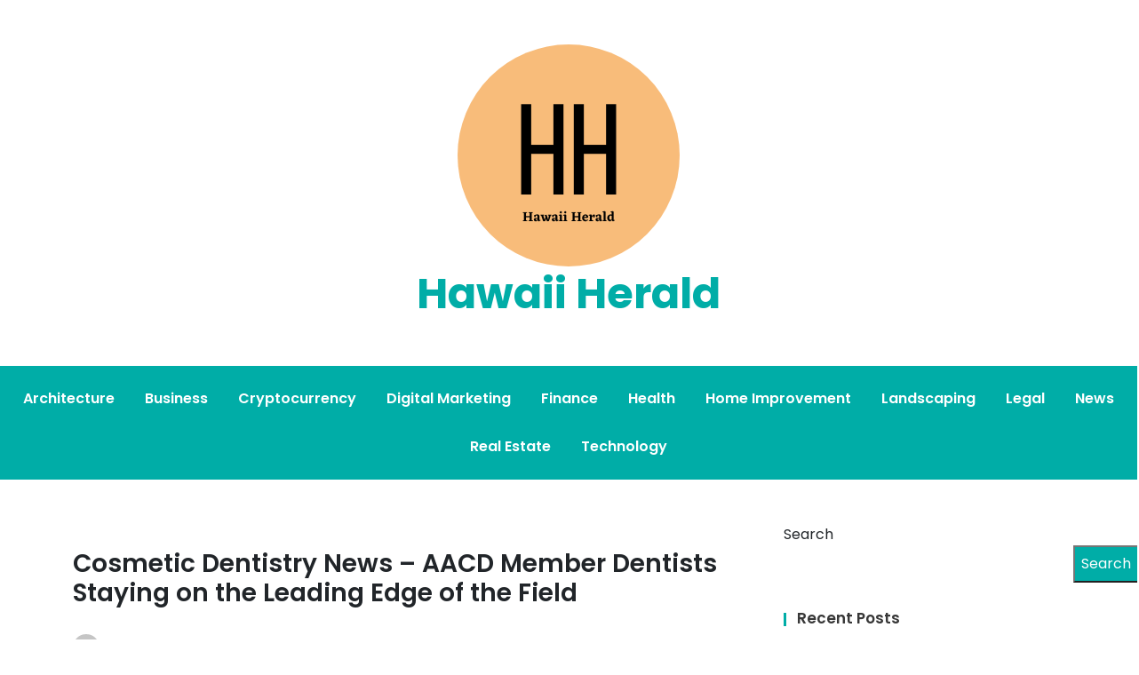

--- FILE ---
content_type: text/html; charset=UTF-8
request_url: https://www.hawaiiherald.net/cosmetic-dentistry-news-aacd-member-dentists-staying-on-the-leading-edge-of-the-field/
body_size: 11776
content:
<!doctype html>
<html lang="en-US">
<head>
	<meta charset="UTF-8">
	<meta name="viewport" content="width=device-width, initial-scale=1">
	<link rel="profile" href="https://gmpg.org/xfn/11">

	<title>Cosmetic Dentistry News &#8211; AACD Member Dentists Staying on the Leading Edge of the Field &#8211; Hawaii Herald</title>
<meta name='robots' content='max-image-preview:large' />
<link rel='dns-prefetch' href='//www.googletagmanager.com' />
<link rel='dns-prefetch' href='//fonts.googleapis.com' />
<link rel="alternate" type="application/rss+xml" title="Hawaii Herald &raquo; Feed" href="https://www.hawaiiherald.net/feed/" />
<link rel="alternate" title="oEmbed (JSON)" type="application/json+oembed" href="https://www.hawaiiherald.net/wp-json/oembed/1.0/embed?url=https%3A%2F%2Fwww.hawaiiherald.net%2Fcosmetic-dentistry-news-aacd-member-dentists-staying-on-the-leading-edge-of-the-field%2F" />
<link rel="alternate" title="oEmbed (XML)" type="text/xml+oembed" href="https://www.hawaiiherald.net/wp-json/oembed/1.0/embed?url=https%3A%2F%2Fwww.hawaiiherald.net%2Fcosmetic-dentistry-news-aacd-member-dentists-staying-on-the-leading-edge-of-the-field%2F&#038;format=xml" />
<style id='wp-img-auto-sizes-contain-inline-css'>
img:is([sizes=auto i],[sizes^="auto," i]){contain-intrinsic-size:3000px 1500px}
/*# sourceURL=wp-img-auto-sizes-contain-inline-css */
</style>

<style id='wp-emoji-styles-inline-css'>

	img.wp-smiley, img.emoji {
		display: inline !important;
		border: none !important;
		box-shadow: none !important;
		height: 1em !important;
		width: 1em !important;
		margin: 0 0.07em !important;
		vertical-align: -0.1em !important;
		background: none !important;
		padding: 0 !important;
	}
/*# sourceURL=wp-emoji-styles-inline-css */
</style>
<link rel='stylesheet' id='wp-block-library-css' href='https://www.hawaiiherald.net/wp-includes/css/dist/block-library/style.min.css?ver=6.9' media='all' />
<style id='wp-block-archives-inline-css'>
.wp-block-archives{box-sizing:border-box}.wp-block-archives-dropdown label{display:block}
/*# sourceURL=https://www.hawaiiherald.net/wp-includes/blocks/archives/style.min.css */
</style>
<style id='wp-block-categories-inline-css'>
.wp-block-categories{box-sizing:border-box}.wp-block-categories.alignleft{margin-right:2em}.wp-block-categories.alignright{margin-left:2em}.wp-block-categories.wp-block-categories-dropdown.aligncenter{text-align:center}.wp-block-categories .wp-block-categories__label{display:block;width:100%}
/*# sourceURL=https://www.hawaiiherald.net/wp-includes/blocks/categories/style.min.css */
</style>
<style id='wp-block-heading-inline-css'>
h1:where(.wp-block-heading).has-background,h2:where(.wp-block-heading).has-background,h3:where(.wp-block-heading).has-background,h4:where(.wp-block-heading).has-background,h5:where(.wp-block-heading).has-background,h6:where(.wp-block-heading).has-background{padding:1.25em 2.375em}h1.has-text-align-left[style*=writing-mode]:where([style*=vertical-lr]),h1.has-text-align-right[style*=writing-mode]:where([style*=vertical-rl]),h2.has-text-align-left[style*=writing-mode]:where([style*=vertical-lr]),h2.has-text-align-right[style*=writing-mode]:where([style*=vertical-rl]),h3.has-text-align-left[style*=writing-mode]:where([style*=vertical-lr]),h3.has-text-align-right[style*=writing-mode]:where([style*=vertical-rl]),h4.has-text-align-left[style*=writing-mode]:where([style*=vertical-lr]),h4.has-text-align-right[style*=writing-mode]:where([style*=vertical-rl]),h5.has-text-align-left[style*=writing-mode]:where([style*=vertical-lr]),h5.has-text-align-right[style*=writing-mode]:where([style*=vertical-rl]),h6.has-text-align-left[style*=writing-mode]:where([style*=vertical-lr]),h6.has-text-align-right[style*=writing-mode]:where([style*=vertical-rl]){rotate:180deg}
/*# sourceURL=https://www.hawaiiherald.net/wp-includes/blocks/heading/style.min.css */
</style>
<style id='wp-block-latest-comments-inline-css'>
ol.wp-block-latest-comments{box-sizing:border-box;margin-left:0}:where(.wp-block-latest-comments:not([style*=line-height] .wp-block-latest-comments__comment)){line-height:1.1}:where(.wp-block-latest-comments:not([style*=line-height] .wp-block-latest-comments__comment-excerpt p)){line-height:1.8}.has-dates :where(.wp-block-latest-comments:not([style*=line-height])),.has-excerpts :where(.wp-block-latest-comments:not([style*=line-height])){line-height:1.5}.wp-block-latest-comments .wp-block-latest-comments{padding-left:0}.wp-block-latest-comments__comment{list-style:none;margin-bottom:1em}.has-avatars .wp-block-latest-comments__comment{list-style:none;min-height:2.25em}.has-avatars .wp-block-latest-comments__comment .wp-block-latest-comments__comment-excerpt,.has-avatars .wp-block-latest-comments__comment .wp-block-latest-comments__comment-meta{margin-left:3.25em}.wp-block-latest-comments__comment-excerpt p{font-size:.875em;margin:.36em 0 1.4em}.wp-block-latest-comments__comment-date{display:block;font-size:.75em}.wp-block-latest-comments .avatar,.wp-block-latest-comments__comment-avatar{border-radius:1.5em;display:block;float:left;height:2.5em;margin-right:.75em;width:2.5em}.wp-block-latest-comments[class*=-font-size] a,.wp-block-latest-comments[style*=font-size] a{font-size:inherit}
/*# sourceURL=https://www.hawaiiherald.net/wp-includes/blocks/latest-comments/style.min.css */
</style>
<style id='wp-block-latest-posts-inline-css'>
.wp-block-latest-posts{box-sizing:border-box}.wp-block-latest-posts.alignleft{margin-right:2em}.wp-block-latest-posts.alignright{margin-left:2em}.wp-block-latest-posts.wp-block-latest-posts__list{list-style:none}.wp-block-latest-posts.wp-block-latest-posts__list li{clear:both;overflow-wrap:break-word}.wp-block-latest-posts.is-grid{display:flex;flex-wrap:wrap}.wp-block-latest-posts.is-grid li{margin:0 1.25em 1.25em 0;width:100%}@media (min-width:600px){.wp-block-latest-posts.columns-2 li{width:calc(50% - .625em)}.wp-block-latest-posts.columns-2 li:nth-child(2n){margin-right:0}.wp-block-latest-posts.columns-3 li{width:calc(33.33333% - .83333em)}.wp-block-latest-posts.columns-3 li:nth-child(3n){margin-right:0}.wp-block-latest-posts.columns-4 li{width:calc(25% - .9375em)}.wp-block-latest-posts.columns-4 li:nth-child(4n){margin-right:0}.wp-block-latest-posts.columns-5 li{width:calc(20% - 1em)}.wp-block-latest-posts.columns-5 li:nth-child(5n){margin-right:0}.wp-block-latest-posts.columns-6 li{width:calc(16.66667% - 1.04167em)}.wp-block-latest-posts.columns-6 li:nth-child(6n){margin-right:0}}:root :where(.wp-block-latest-posts.is-grid){padding:0}:root :where(.wp-block-latest-posts.wp-block-latest-posts__list){padding-left:0}.wp-block-latest-posts__post-author,.wp-block-latest-posts__post-date{display:block;font-size:.8125em}.wp-block-latest-posts__post-excerpt,.wp-block-latest-posts__post-full-content{margin-bottom:1em;margin-top:.5em}.wp-block-latest-posts__featured-image a{display:inline-block}.wp-block-latest-posts__featured-image img{height:auto;max-width:100%;width:auto}.wp-block-latest-posts__featured-image.alignleft{float:left;margin-right:1em}.wp-block-latest-posts__featured-image.alignright{float:right;margin-left:1em}.wp-block-latest-posts__featured-image.aligncenter{margin-bottom:1em;text-align:center}
/*# sourceURL=https://www.hawaiiherald.net/wp-includes/blocks/latest-posts/style.min.css */
</style>
<style id='wp-block-search-inline-css'>
.wp-block-search__button{margin-left:10px;word-break:normal}.wp-block-search__button.has-icon{line-height:0}.wp-block-search__button svg{height:1.25em;min-height:24px;min-width:24px;width:1.25em;fill:currentColor;vertical-align:text-bottom}:where(.wp-block-search__button){border:1px solid #ccc;padding:6px 10px}.wp-block-search__inside-wrapper{display:flex;flex:auto;flex-wrap:nowrap;max-width:100%}.wp-block-search__label{width:100%}.wp-block-search.wp-block-search__button-only .wp-block-search__button{box-sizing:border-box;display:flex;flex-shrink:0;justify-content:center;margin-left:0;max-width:100%}.wp-block-search.wp-block-search__button-only .wp-block-search__inside-wrapper{min-width:0!important;transition-property:width}.wp-block-search.wp-block-search__button-only .wp-block-search__input{flex-basis:100%;transition-duration:.3s}.wp-block-search.wp-block-search__button-only.wp-block-search__searchfield-hidden,.wp-block-search.wp-block-search__button-only.wp-block-search__searchfield-hidden .wp-block-search__inside-wrapper{overflow:hidden}.wp-block-search.wp-block-search__button-only.wp-block-search__searchfield-hidden .wp-block-search__input{border-left-width:0!important;border-right-width:0!important;flex-basis:0;flex-grow:0;margin:0;min-width:0!important;padding-left:0!important;padding-right:0!important;width:0!important}:where(.wp-block-search__input){appearance:none;border:1px solid #949494;flex-grow:1;font-family:inherit;font-size:inherit;font-style:inherit;font-weight:inherit;letter-spacing:inherit;line-height:inherit;margin-left:0;margin-right:0;min-width:3rem;padding:8px;text-decoration:unset!important;text-transform:inherit}:where(.wp-block-search__button-inside .wp-block-search__inside-wrapper){background-color:#fff;border:1px solid #949494;box-sizing:border-box;padding:4px}:where(.wp-block-search__button-inside .wp-block-search__inside-wrapper) .wp-block-search__input{border:none;border-radius:0;padding:0 4px}:where(.wp-block-search__button-inside .wp-block-search__inside-wrapper) .wp-block-search__input:focus{outline:none}:where(.wp-block-search__button-inside .wp-block-search__inside-wrapper) :where(.wp-block-search__button){padding:4px 8px}.wp-block-search.aligncenter .wp-block-search__inside-wrapper{margin:auto}.wp-block[data-align=right] .wp-block-search.wp-block-search__button-only .wp-block-search__inside-wrapper{float:right}
/*# sourceURL=https://www.hawaiiherald.net/wp-includes/blocks/search/style.min.css */
</style>
<style id='wp-block-group-inline-css'>
.wp-block-group{box-sizing:border-box}:where(.wp-block-group.wp-block-group-is-layout-constrained){position:relative}
/*# sourceURL=https://www.hawaiiherald.net/wp-includes/blocks/group/style.min.css */
</style>
<style id='global-styles-inline-css'>
:root{--wp--preset--aspect-ratio--square: 1;--wp--preset--aspect-ratio--4-3: 4/3;--wp--preset--aspect-ratio--3-4: 3/4;--wp--preset--aspect-ratio--3-2: 3/2;--wp--preset--aspect-ratio--2-3: 2/3;--wp--preset--aspect-ratio--16-9: 16/9;--wp--preset--aspect-ratio--9-16: 9/16;--wp--preset--color--black: #000000;--wp--preset--color--cyan-bluish-gray: #abb8c3;--wp--preset--color--white: #ffffff;--wp--preset--color--pale-pink: #f78da7;--wp--preset--color--vivid-red: #cf2e2e;--wp--preset--color--luminous-vivid-orange: #ff6900;--wp--preset--color--luminous-vivid-amber: #fcb900;--wp--preset--color--light-green-cyan: #7bdcb5;--wp--preset--color--vivid-green-cyan: #00d084;--wp--preset--color--pale-cyan-blue: #8ed1fc;--wp--preset--color--vivid-cyan-blue: #0693e3;--wp--preset--color--vivid-purple: #9b51e0;--wp--preset--gradient--vivid-cyan-blue-to-vivid-purple: linear-gradient(135deg,rgb(6,147,227) 0%,rgb(155,81,224) 100%);--wp--preset--gradient--light-green-cyan-to-vivid-green-cyan: linear-gradient(135deg,rgb(122,220,180) 0%,rgb(0,208,130) 100%);--wp--preset--gradient--luminous-vivid-amber-to-luminous-vivid-orange: linear-gradient(135deg,rgb(252,185,0) 0%,rgb(255,105,0) 100%);--wp--preset--gradient--luminous-vivid-orange-to-vivid-red: linear-gradient(135deg,rgb(255,105,0) 0%,rgb(207,46,46) 100%);--wp--preset--gradient--very-light-gray-to-cyan-bluish-gray: linear-gradient(135deg,rgb(238,238,238) 0%,rgb(169,184,195) 100%);--wp--preset--gradient--cool-to-warm-spectrum: linear-gradient(135deg,rgb(74,234,220) 0%,rgb(151,120,209) 20%,rgb(207,42,186) 40%,rgb(238,44,130) 60%,rgb(251,105,98) 80%,rgb(254,248,76) 100%);--wp--preset--gradient--blush-light-purple: linear-gradient(135deg,rgb(255,206,236) 0%,rgb(152,150,240) 100%);--wp--preset--gradient--blush-bordeaux: linear-gradient(135deg,rgb(254,205,165) 0%,rgb(254,45,45) 50%,rgb(107,0,62) 100%);--wp--preset--gradient--luminous-dusk: linear-gradient(135deg,rgb(255,203,112) 0%,rgb(199,81,192) 50%,rgb(65,88,208) 100%);--wp--preset--gradient--pale-ocean: linear-gradient(135deg,rgb(255,245,203) 0%,rgb(182,227,212) 50%,rgb(51,167,181) 100%);--wp--preset--gradient--electric-grass: linear-gradient(135deg,rgb(202,248,128) 0%,rgb(113,206,126) 100%);--wp--preset--gradient--midnight: linear-gradient(135deg,rgb(2,3,129) 0%,rgb(40,116,252) 100%);--wp--preset--font-size--small: 13px;--wp--preset--font-size--medium: 20px;--wp--preset--font-size--large: 36px;--wp--preset--font-size--x-large: 42px;--wp--preset--spacing--20: 0.44rem;--wp--preset--spacing--30: 0.67rem;--wp--preset--spacing--40: 1rem;--wp--preset--spacing--50: 1.5rem;--wp--preset--spacing--60: 2.25rem;--wp--preset--spacing--70: 3.38rem;--wp--preset--spacing--80: 5.06rem;--wp--preset--shadow--natural: 6px 6px 9px rgba(0, 0, 0, 0.2);--wp--preset--shadow--deep: 12px 12px 50px rgba(0, 0, 0, 0.4);--wp--preset--shadow--sharp: 6px 6px 0px rgba(0, 0, 0, 0.2);--wp--preset--shadow--outlined: 6px 6px 0px -3px rgb(255, 255, 255), 6px 6px rgb(0, 0, 0);--wp--preset--shadow--crisp: 6px 6px 0px rgb(0, 0, 0);}:where(.is-layout-flex){gap: 0.5em;}:where(.is-layout-grid){gap: 0.5em;}body .is-layout-flex{display: flex;}.is-layout-flex{flex-wrap: wrap;align-items: center;}.is-layout-flex > :is(*, div){margin: 0;}body .is-layout-grid{display: grid;}.is-layout-grid > :is(*, div){margin: 0;}:where(.wp-block-columns.is-layout-flex){gap: 2em;}:where(.wp-block-columns.is-layout-grid){gap: 2em;}:where(.wp-block-post-template.is-layout-flex){gap: 1.25em;}:where(.wp-block-post-template.is-layout-grid){gap: 1.25em;}.has-black-color{color: var(--wp--preset--color--black) !important;}.has-cyan-bluish-gray-color{color: var(--wp--preset--color--cyan-bluish-gray) !important;}.has-white-color{color: var(--wp--preset--color--white) !important;}.has-pale-pink-color{color: var(--wp--preset--color--pale-pink) !important;}.has-vivid-red-color{color: var(--wp--preset--color--vivid-red) !important;}.has-luminous-vivid-orange-color{color: var(--wp--preset--color--luminous-vivid-orange) !important;}.has-luminous-vivid-amber-color{color: var(--wp--preset--color--luminous-vivid-amber) !important;}.has-light-green-cyan-color{color: var(--wp--preset--color--light-green-cyan) !important;}.has-vivid-green-cyan-color{color: var(--wp--preset--color--vivid-green-cyan) !important;}.has-pale-cyan-blue-color{color: var(--wp--preset--color--pale-cyan-blue) !important;}.has-vivid-cyan-blue-color{color: var(--wp--preset--color--vivid-cyan-blue) !important;}.has-vivid-purple-color{color: var(--wp--preset--color--vivid-purple) !important;}.has-black-background-color{background-color: var(--wp--preset--color--black) !important;}.has-cyan-bluish-gray-background-color{background-color: var(--wp--preset--color--cyan-bluish-gray) !important;}.has-white-background-color{background-color: var(--wp--preset--color--white) !important;}.has-pale-pink-background-color{background-color: var(--wp--preset--color--pale-pink) !important;}.has-vivid-red-background-color{background-color: var(--wp--preset--color--vivid-red) !important;}.has-luminous-vivid-orange-background-color{background-color: var(--wp--preset--color--luminous-vivid-orange) !important;}.has-luminous-vivid-amber-background-color{background-color: var(--wp--preset--color--luminous-vivid-amber) !important;}.has-light-green-cyan-background-color{background-color: var(--wp--preset--color--light-green-cyan) !important;}.has-vivid-green-cyan-background-color{background-color: var(--wp--preset--color--vivid-green-cyan) !important;}.has-pale-cyan-blue-background-color{background-color: var(--wp--preset--color--pale-cyan-blue) !important;}.has-vivid-cyan-blue-background-color{background-color: var(--wp--preset--color--vivid-cyan-blue) !important;}.has-vivid-purple-background-color{background-color: var(--wp--preset--color--vivid-purple) !important;}.has-black-border-color{border-color: var(--wp--preset--color--black) !important;}.has-cyan-bluish-gray-border-color{border-color: var(--wp--preset--color--cyan-bluish-gray) !important;}.has-white-border-color{border-color: var(--wp--preset--color--white) !important;}.has-pale-pink-border-color{border-color: var(--wp--preset--color--pale-pink) !important;}.has-vivid-red-border-color{border-color: var(--wp--preset--color--vivid-red) !important;}.has-luminous-vivid-orange-border-color{border-color: var(--wp--preset--color--luminous-vivid-orange) !important;}.has-luminous-vivid-amber-border-color{border-color: var(--wp--preset--color--luminous-vivid-amber) !important;}.has-light-green-cyan-border-color{border-color: var(--wp--preset--color--light-green-cyan) !important;}.has-vivid-green-cyan-border-color{border-color: var(--wp--preset--color--vivid-green-cyan) !important;}.has-pale-cyan-blue-border-color{border-color: var(--wp--preset--color--pale-cyan-blue) !important;}.has-vivid-cyan-blue-border-color{border-color: var(--wp--preset--color--vivid-cyan-blue) !important;}.has-vivid-purple-border-color{border-color: var(--wp--preset--color--vivid-purple) !important;}.has-vivid-cyan-blue-to-vivid-purple-gradient-background{background: var(--wp--preset--gradient--vivid-cyan-blue-to-vivid-purple) !important;}.has-light-green-cyan-to-vivid-green-cyan-gradient-background{background: var(--wp--preset--gradient--light-green-cyan-to-vivid-green-cyan) !important;}.has-luminous-vivid-amber-to-luminous-vivid-orange-gradient-background{background: var(--wp--preset--gradient--luminous-vivid-amber-to-luminous-vivid-orange) !important;}.has-luminous-vivid-orange-to-vivid-red-gradient-background{background: var(--wp--preset--gradient--luminous-vivid-orange-to-vivid-red) !important;}.has-very-light-gray-to-cyan-bluish-gray-gradient-background{background: var(--wp--preset--gradient--very-light-gray-to-cyan-bluish-gray) !important;}.has-cool-to-warm-spectrum-gradient-background{background: var(--wp--preset--gradient--cool-to-warm-spectrum) !important;}.has-blush-light-purple-gradient-background{background: var(--wp--preset--gradient--blush-light-purple) !important;}.has-blush-bordeaux-gradient-background{background: var(--wp--preset--gradient--blush-bordeaux) !important;}.has-luminous-dusk-gradient-background{background: var(--wp--preset--gradient--luminous-dusk) !important;}.has-pale-ocean-gradient-background{background: var(--wp--preset--gradient--pale-ocean) !important;}.has-electric-grass-gradient-background{background: var(--wp--preset--gradient--electric-grass) !important;}.has-midnight-gradient-background{background: var(--wp--preset--gradient--midnight) !important;}.has-small-font-size{font-size: var(--wp--preset--font-size--small) !important;}.has-medium-font-size{font-size: var(--wp--preset--font-size--medium) !important;}.has-large-font-size{font-size: var(--wp--preset--font-size--large) !important;}.has-x-large-font-size{font-size: var(--wp--preset--font-size--x-large) !important;}
/*# sourceURL=global-styles-inline-css */
</style>

<style id='classic-theme-styles-inline-css'>
/*! This file is auto-generated */
.wp-block-button__link{color:#fff;background-color:#32373c;border-radius:9999px;box-shadow:none;text-decoration:none;padding:calc(.667em + 2px) calc(1.333em + 2px);font-size:1.125em}.wp-block-file__button{background:#32373c;color:#fff;text-decoration:none}
/*# sourceURL=/wp-includes/css/classic-themes.min.css */
</style>
<link rel='stylesheet' id='anymags-style-css' href='https://www.hawaiiherald.net/wp-content/themes/anymags/style.css?ver=1.0.0' media='all' />
<link rel='stylesheet' id='bootstrap_css-css' href='https://www.hawaiiherald.net/wp-content/themes/anymags/assets/css/bootstrap.css?ver=6.9' media='all' />
<link rel='stylesheet' id='font-awesome_css-css' href='https://www.hawaiiherald.net/wp-content/themes/anymags/assets/css/font-awesome.css?ver=6.9' media='all' />
<link rel='stylesheet' id='anymags_responsive_css-css' href='https://www.hawaiiherald.net/wp-content/themes/anymags/assets/css/responsive.css?ver=6.9' media='all' />
<link rel='stylesheet' id='anymags-font-css' href='https://fonts.googleapis.com/css2?family=Poppins%3Awght%40200%3B300%3B400%3B500%3B600%3B700%3B800%3B900&#038;display=swap&#038;ver=6.9' media='all' />
<script src="https://www.hawaiiherald.net/wp-includes/js/jquery/jquery.min.js?ver=3.7.1" id="jquery-core-js"></script>
<script src="https://www.hawaiiherald.net/wp-includes/js/jquery/jquery-migrate.min.js?ver=3.4.1" id="jquery-migrate-js"></script>

<!-- Google tag (gtag.js) snippet added by Site Kit -->
<!-- Google Analytics snippet added by Site Kit -->
<script src="https://www.googletagmanager.com/gtag/js?id=G-P4Y7ZWSK33" id="google_gtagjs-js" async></script>
<script id="google_gtagjs-js-after">
window.dataLayer = window.dataLayer || [];function gtag(){dataLayer.push(arguments);}
gtag("set","linker",{"domains":["www.hawaiiherald.net"]});
gtag("js", new Date());
gtag("set", "developer_id.dZTNiMT", true);
gtag("config", "G-P4Y7ZWSK33");
//# sourceURL=google_gtagjs-js-after
</script>
<link rel="https://api.w.org/" href="https://www.hawaiiherald.net/wp-json/" /><link rel="alternate" title="JSON" type="application/json" href="https://www.hawaiiherald.net/wp-json/wp/v2/posts/935" /><link rel="EditURI" type="application/rsd+xml" title="RSD" href="https://www.hawaiiherald.net/xmlrpc.php?rsd" />
<meta name="generator" content="WordPress 6.9" />
<link rel="canonical" href="https://www.hawaiiherald.net/cosmetic-dentistry-news-aacd-member-dentists-staying-on-the-leading-edge-of-the-field/" />
<link rel='shortlink' href='https://www.hawaiiherald.net/?p=935' />
<meta name="generator" content="Site Kit by Google 1.170.0" /></head>

<body class="wp-singular post-template-default single single-post postid-935 single-format-standard wp-custom-logo wp-theme-anymags">
<div id="page" class="site">
	<a class="skip-link screen-reader-text" href="#primary">Skip to content</a>
	
	<header class="wp-header">
		<div class="wp-topbar" >
        	<div class="container-fluid">
            	<div class="row">
                    <div class="col-lg-4">
                                                <div class="topbar-left">
                            <ul class="social-area">
                                                                                                                                
                            </ul>
                        </div>
                                        </div>
                    <div class="col-lg-4">
                        <div class="logo-area">
                            <a href="https://www.hawaiiherald.net/" class="custom-logo-link" rel="home"><img width="250" height="250" src="https://www.hawaiiherald.net/wp-content/uploads/2022/04/Hawaii-Herald-250-by-250.png" class="custom-logo" alt="Hawaii Herald" decoding="async" fetchpriority="high" srcset="https://www.hawaiiherald.net/wp-content/uploads/2022/04/Hawaii-Herald-250-by-250.png 250w, https://www.hawaiiherald.net/wp-content/uploads/2022/04/Hawaii-Herald-250-by-250-150x150.png 150w" sizes="(max-width: 250px) 100vw, 250px" /></a>								<p class="site-title"><a href="https://www.hawaiiherald.net/" rel="home">Hawaii Herald</a></p>
								                        </div>
                    </div>
                	<div class="col-lg-4">
                    	<div class="topbar-right">
                       		                    	</div>
                	</div>
            	</div>
        	</div>
    	</div>

		<!-- Start Navbar Area -->
               
        <div class="navbar-area anymags-sticky">
            <!-- Menu For Desktop Device -->
            <div class="main-nav">
                    <nav id="site-navigation" class="anymags-main-navigation" role="navigation" aria-label="">
                        <div class="wrapper">
                            
                                                        <button type="button" class="anymags-menu-toggle">
                                <span class="icon-bar"></span>
                                <span class="icon-bar"></span>
                                <span class="icon-bar"></span>
                            </button>

                            <div class="menu-main-container"><ul id="primary-menu" class="nav-menu"><li id="menu-item-31" class="menu-item menu-item-type-taxonomy menu-item-object-category menu-item-31"><a href="https://www.hawaiiherald.net/category/architecture/">Architecture</a></li>
<li id="menu-item-32" class="menu-item menu-item-type-taxonomy menu-item-object-category menu-item-32"><a href="https://www.hawaiiherald.net/category/business/">Business</a></li>
<li id="menu-item-33" class="menu-item menu-item-type-taxonomy menu-item-object-category menu-item-33"><a href="https://www.hawaiiherald.net/category/cryptocurrency/">Cryptocurrency</a></li>
<li id="menu-item-34" class="menu-item menu-item-type-taxonomy menu-item-object-category menu-item-34"><a href="https://www.hawaiiherald.net/category/digital-marketing/">Digital Marketing</a></li>
<li id="menu-item-35" class="menu-item menu-item-type-taxonomy menu-item-object-category menu-item-35"><a href="https://www.hawaiiherald.net/category/finance/">Finance</a></li>
<li id="menu-item-36" class="menu-item menu-item-type-taxonomy menu-item-object-category menu-item-36"><a href="https://www.hawaiiherald.net/category/health/">Health</a></li>
<li id="menu-item-37" class="menu-item menu-item-type-taxonomy menu-item-object-category menu-item-37"><a href="https://www.hawaiiherald.net/category/home-improvement/">Home Improvement</a></li>
<li id="menu-item-38" class="menu-item menu-item-type-taxonomy menu-item-object-category menu-item-38"><a href="https://www.hawaiiherald.net/category/landscaping/">Landscaping</a></li>
<li id="menu-item-39" class="menu-item menu-item-type-taxonomy menu-item-object-category menu-item-39"><a href="https://www.hawaiiherald.net/category/legal/">Legal</a></li>
<li id="menu-item-40" class="menu-item menu-item-type-taxonomy menu-item-object-category current-post-ancestor current-menu-parent current-post-parent menu-item-40"><a href="https://www.hawaiiherald.net/category/news/">News</a></li>
<li id="menu-item-41" class="menu-item menu-item-type-taxonomy menu-item-object-category menu-item-41"><a href="https://www.hawaiiherald.net/category/real-estate/">Real Estate</a></li>
<li id="menu-item-42" class="menu-item menu-item-type-taxonomy menu-item-object-category menu-item-42"><a href="https://www.hawaiiherald.net/category/technology/">Technology</a></li>
</ul></div>                        </div><!-- .wrapper -->
                    </nav><!-- #site-navigation -->
                    <a class="skip-link-menu-end-skip" href="javascript:void(0)"></a>
            </div>
        </div>
	</header>	<section class="blog-sec-wp ptb-100" id="primary">
		<div class="container">
						<div class="row has-right-sidebar">
				<div class="col-lg-8">

					<div class="blog-area">
    <div class="blog-content content">
        <h3 class="title mb-20">Cosmetic Dentistry News &#8211; AACD Member Dentists Staying on the Leading Edge of the Field</h3>
                <ul class="blog-user-details mb-20">
                        <li><img alt='' src='https://secure.gravatar.com/avatar/55bc34fa9e4d9bbece4416f62d79d4bde5f0935b27e6e3a805469fdd13d7053f?s=30&#038;d=mm&#038;r=g' srcset='https://secure.gravatar.com/avatar/55bc34fa9e4d9bbece4416f62d79d4bde5f0935b27e6e3a805469fdd13d7053f?s=60&#038;d=mm&#038;r=g 2x' class='avatar avatar-30 photo' height='30' width='30' decoding='async'/><span class="byline"> by <span class="author vcard"><a class="url fn n" href="https://www.hawaiiherald.net/author/siteadmin/">Admin</a></span></span></li>
                                    <li><i class="fa fa-calendar-check-o"></i><a href="https://www.hawaiiherald.net/cosmetic-dentistry-news-aacd-member-dentists-staying-on-the-leading-edge-of-the-field/" rel="bookmark"><time class="entry-date published updated" datetime="2023-02-13T21:08:44-10:00">February 13, 2023</time></a></li>
                     </ul>
                        <div class="blog-img mb-25">
            
			<div class="post-thumbnail">
				<img width="1199" height="800" src="https://www.hawaiiherald.net/wp-content/uploads/2023/02/news.jpg" class="attachment-post-thumbnail size-post-thumbnail wp-post-image" alt="" decoding="async" srcset="https://www.hawaiiherald.net/wp-content/uploads/2023/02/news.jpg 1199w, https://www.hawaiiherald.net/wp-content/uploads/2023/02/news-300x200.jpg 300w, https://www.hawaiiherald.net/wp-content/uploads/2023/02/news-1024x683.jpg 1024w, https://www.hawaiiherald.net/wp-content/uploads/2023/02/news-768x512.jpg 768w" sizes="(max-width: 1199px) 100vw, 1199px" />			</div><!-- .post-thumbnail -->

		        </div>
                <p class="descriptison">
            <p dir="ltr" id="isPasted" style="line-height:1.38;text-align: justify;margin-top:0pt;margin-bottom:0pt;"><span style="font-size:11pt;font-family:Arial;color:#0e101a;background-color:transparent;font-weight:400;font-style:normal;font-variant:normal;text-decoration:none;vertical-align:baseline;white-space:pre;white-space:pre-wrap;">The following article was written by a leading cosmetic dentist in Beverly Hills, California, about the latest developments in the field. It describes the growing demand for cosmetic dentistry treatments and the prerequisites for undergoing a cosmetic procedure. Further, it details the increasing popularity of dental occlusion treatments. Also, it discusses how AACD members are staying on the leading edge of the field.</span></p>
<p></p>
<h2 dir="ltr" style="line-height:1.38;text-align: justify;margin-top:0pt;margin-bottom:0pt;"><span style="font-size:17pt;font-family:Arial;color:#0e101a;background-color:transparent;font-weight:400;font-style:normal;font-variant:normal;text-decoration:none;vertical-align:baseline;white-space:pre;white-space:pre-wrap;">AACD Member Dentists Stay at the Forefront of Cosmetic Dentistry</span></h2>
<p dir="ltr" style="line-height:1.38;text-align: justify;margin-top:0pt;margin-bottom:0pt;"><span style="font-size:11pt;font-family:Arial;color:#0e101a;background-color:transparent;font-weight:400;font-style:normal;font-variant:normal;text-decoration:none;vertical-align:baseline;white-space:pre;white-space:pre-wrap;">AACD member dentists are committed to staying up to date on the latest technology, techniques, and products in cosmetic dentistry. They&#39;re also committed to the highest standards of ethical conduct and patient care. This allows them to provide the best possible care for their patients.</span></p>
<p></p>
<p dir="ltr" style="line-height:1.38;text-align: justify;margin-top:0pt;margin-bottom:0pt;"><span style="font-size:11pt;font-family:Arial;color:#0e101a;background-color:transparent;font-weight:400;font-style:normal;font-variant:normal;text-decoration:none;vertical-align:baseline;white-space:pre;white-space:pre-wrap;">AACD is an international dental organization dedicated to advancing the practice of cosmetic dentistry. Its members include cosmetic and reconstructive dentists, laboratory technicians, researchers, educators, and students. AACD member dentists participate in continuing education programs to stay on the leading edge of cosmetic dentistry.</span></p>
<p></p>
<p dir="ltr" style="line-height:1.38;text-align: justify;margin-top:0pt;margin-bottom:0pt;"><span style="font-size:11pt;font-family:Arial;color:#0e101a;background-color:transparent;font-weight:400;font-style:normal;font-variant:normal;text-decoration:none;vertical-align:baseline;white-space:pre;white-space:pre-wrap;">The AACD has many memberships, including general and accredited members. Accredited members have been recognized as experts in the field and are committed to providing their patients with the latest in dental technology. These dentists understand that a person&#39;s smile is an important part of their personal and professional identity, so it is important to find a dentist who thoroughly understands the latest advances in cosmetic dentistry.</span></p>
<p></p>
<h2 dir="ltr" style="line-height:1.38;text-align: justify;margin-top:0pt;margin-bottom:0pt;"><span style="font-size:17pt;font-family:Arial;color:#0e101a;background-color:transparent;font-weight:400;font-style:normal;font-variant:normal;text-decoration:none;vertical-align:baseline;white-space:pre;white-space:pre-wrap;">Increasing Demand for Cosmetic Dentistry Treatments</span></h2>
<p dir="ltr" style="line-height:1.38;text-align: justify;margin-top:0pt;margin-bottom:0pt;"><span style="font-size:11pt;font-family:Arial;color:#0e101a;background-color:transparent;font-weight:400;font-style:normal;font-variant:normal;text-decoration:none;vertical-align:baseline;white-space:pre;white-space:pre-wrap;">The growing edentulous population and rising disposable income are fueling the cosmetic dentistry market. Moreover, the growing geriatric population and increasing awareness about oral health drive the market. In addition, a well-established healthcare infrastructure is further propelling the market. Moreover, the emergence of medical tourism in countries like Brazil and India contributes to this market&#39;s growth.</span></p>
<p></p>
<p dir="ltr" style="line-height:1.38;text-align: justify;margin-top:0pt;margin-bottom:0pt;"><span style="font-size:11pt;font-family:Arial;color:#0e101a;background-color:transparent;font-weight:400;font-style:normal;font-variant:normal;text-decoration:none;vertical-align:baseline;white-space:pre;white-space:pre-wrap;">As more people become aware of oral care, the dental profession is increasing its marketing strategies to increase patient awareness. These marketing strategies further contribute to the rising demand for cosmetic dental treatments. The advancement of technology is also increasing the demand for cosmetic dental procedures. These treatments are also highly sought-after by the public, as more people look for a beautiful smile to boost their career prospects. However, several restraints remain. These include large dental imaging and CAD/CAM expenditures and the lack of insurance reimbursements.</span></p>
<p></p>
<h2 dir="ltr" style="line-height:1.38;text-align: justify;margin-top:0pt;margin-bottom:0pt;"><span style="font-size:17pt;font-family:Arial;color:#0e101a;background-color:transparent;font-weight:400;font-style:normal;font-variant:normal;text-decoration:none;vertical-align:baseline;white-space:pre;white-space:pre-wrap;">Prerequisites for Cosmetic Dentistry</span></h2>
<p dir="ltr" style="line-height:1.38;text-align: justify;margin-top:0pt;margin-bottom:0pt;"><span style="font-size:11pt;font-family:Arial;color:#0e101a;background-color:transparent;font-weight:400;font-style:normal;font-variant:normal;text-decoration:none;vertical-align:baseline;white-space:pre;white-space:pre-wrap;">Before you decide to become a cosmetic dentist, you need to consider some prerequisites. These requirements include additional training and continuing education. A dentist who wants to specialize in cosmetic dentistry must be highly trained in traditional and new techniques. Moreover, this dentist needs to have excellent communication skills in order to explain the procedures in detail to patients. This is important because it will help patients to feel comfortable with the dentist. In addition, the dentist should be able to work well with colleagues and under pressure.</span></p>
<p></p>
<p dir="ltr" style="line-height:1.38;text-align: justify;margin-top:0pt;margin-bottom:0pt;"><span style="font-size:11pt;font-family:Arial;color:#0e101a;background-color:transparent;font-weight:400;font-style:normal;font-variant:normal;text-decoration:none;vertical-align:baseline;white-space:pre;white-space:pre-wrap;">If you are interested in becoming a cosmetic dentist, you&#39;ll need to complete an accredited dental program. This will include taking the Dental Admission Test (DAT), a 280-question test that tests your scientific expertise, reasoning skills, and reading comprehension. You&#39;ll also need to submit your college transcript, DAT scores, letters of recommendation, and personal essays.</span></p>
<p></p>
<h2 dir="ltr" style="line-height:1.38;text-align: justify;margin-top:0pt;margin-bottom:0pt;"><span style="font-size:17pt;font-family:Arial;color:#0e101a;background-color:transparent;font-weight:400;font-style:normal;font-variant:normal;text-decoration:none;vertical-align:baseline;white-space:pre;white-space:pre-wrap;">Dental Occlusion Problems</span></h2>
<p dir="ltr" style="line-height:1.38;text-align: justify;margin-top:0pt;margin-bottom:0pt;"><span style="font-size:11pt;font-family:Arial;color:#0e101a;background-color:transparent;font-weight:400;font-style:normal;font-variant:normal;text-decoration:none;vertical-align:baseline;white-space:pre;white-space:pre-wrap;">Dental occlusion plays an important role in oral health and, if left untreated, can lead to various problems. Uneven forces generated by the jaw can damage teeth, gums, and bone structure and are a leading cause of tooth decay. Fortunately, more dental professionals recognize the importance of understanding occlusion. Occlusal disease is one of the most common dental conditions yet is also the least well-understood. It is an orthodontic condition characterized by wear on the biting surfaces of teeth.</span></p>
<p></p>
<p dir="ltr" style="line-height:1.38;text-align: justify;margin-top:0pt;margin-bottom:0pt;"><span style="font-size:11pt;font-family:Arial;color:#0e101a;background-color:transparent;font-weight:400;font-style:normal;font-variant:normal;text-decoration:none;vertical-align:baseline;white-space:pre;white-space:pre-wrap;">Dental occlusion problems affect the way teeth fit together and close together. Misaligned teeth can cause significant discomfort to patients. In addition, a misaligned jaw can affect a patient&#39;s ability to chew food properly. As a result, treating occlusion problems is an incredibly complicated process for dental professionals. Not every general dentist has the training to handle such complex cases.</span></p>
<p></p>
<h2 dir="ltr" style="line-height:1.38;text-align: justify;margin-top:0pt;margin-bottom:0pt;"><span style="font-size:17pt;font-family:Arial;color:#0e101a;background-color:transparent;font-weight:400;font-style:normal;font-variant:normal;text-decoration:none;vertical-align:baseline;white-space:pre;white-space:pre-wrap;">Anti-Snoring Dental Appliance</span></h2>
<p dir="ltr" style="line-height:1.38;text-align: justify;margin-top:0pt;margin-bottom:0pt;"><span style="font-size:11pt;font-family:Arial;color:#0e101a;background-color:transparent;font-weight:400;font-style:normal;font-variant:normal;text-decoration:none;vertical-align:baseline;white-space:pre;white-space:pre-wrap;">An anti-snoring dental appliance is a great way to prevent your snoring problems. These appliances are available over the counter, but you should consult your dentist before making any purchase. These appliances are custom fitted to your teeth, so you can get the most effective results. A custom-fitted appliance will also have fewer side effects than one that is off-the-shelf. However, you should make sure that you use the device correctly and regularly to avoid the risks of complications.</span></p>
<p></p>
<p dir="ltr" style="line-height:1.38;text-align: justify;margin-top:0pt;margin-bottom:0pt;"><span style="font-size:11pt;font-family:Arial;color:#0e101a;background-color:transparent;font-weight:400;font-style:normal;font-variant:normal;text-decoration:none;vertical-align:baseline;white-space:pre;white-space:pre-wrap;">Snoring can cause daytime sleepiness, brain fog, and fatigue. It can also lead to other health issues such as heart disease or stroke. However, an anti-snoring dental appliance can make a huge difference in the quality of your life. These dental appliances are designed to open up your bite and move your lower jaw forward. They are available in various sizes and are available to both men and women.</span></p>
        </p>
        <blockquote>
            <p>The following article was written by a leading cosmetic dentist in Beverly Hills, California, about the latest developments in the field. It describes the growing demand for cosmetic dentistry treatments and the prerequisites for undergoing a cosmetic procedure. Further, it details the increasing popularity of dental occlusion treatments. Also, it discusses how AACD members are&hellip;</p>
        </blockquote>

        <div class="tag-share-list pt-4">
                        <div class="tags-links">
                            </div>
                    </div>
                <div class="navigation-blog">
                        <div class="navi-item prev-blog">
                <a href="https://www.hawaiiherald.net/types-of-loans-from-financial-lenders/" class="navi-arrow">
                    <i class="fa fa-chevron-left"></i>
                </a>
                <div class="navi-text">
                    <div class="name-navi">
                        Previous Post                    </div>
                    <div class="title-navi">
                                            </div>
                    <div class="info-navi">
                        <a href="https://www.hawaiiherald.net/cosmetic-dentistry-news-aacd-member-dentists-staying-on-the-leading-edge-of-the-field/" rel="bookmark"><time class="entry-date published updated" datetime="2023-02-13T21:08:44-10:00">February 13, 2023</time></a>                    </div>
                </div>
            </div>
                                    <div class="navi-item next-blog">
                <div class="navi-text">
                    <div class="name-navi">
                        Next Post                    </div>
                    <div class="title-navi">
                                            </div>
                    <div class="info-navi">
                        <a href="https://www.hawaiiherald.net/cosmetic-dentistry-news-aacd-member-dentists-staying-on-the-leading-edge-of-the-field/" rel="bookmark"><time class="entry-date published updated" datetime="2023-02-13T21:08:44-10:00">February 13, 2023</time></a>                    </div>
                </div>
                <a href="https://www.hawaiiherald.net/tips-for-mens-health/" class="navi-arrow">
                    <i class="fa fa-chevron-right"></i>
                </a>
            </div>
                    </div>
    </div>
</div>				</div>
				<div class="col-md-4">
					<div class="sidebar">
    <section id="block-2" class="widget widget_block widget_search"><form role="search" method="get" action="https://www.hawaiiherald.net/" class="wp-block-search__button-outside wp-block-search__text-button wp-block-search"    ><label class="wp-block-search__label" for="wp-block-search__input-1" >Search</label><div class="wp-block-search__inside-wrapper" ><input class="wp-block-search__input" id="wp-block-search__input-1" placeholder="" value="" type="search" name="s" required /><button aria-label="Search" class="wp-block-search__button wp-element-button" type="submit" >Search</button></div></form></section><section id="block-3" class="widget widget_block"><div class="wp-block-group"><div class="wp-block-group__inner-container is-layout-flow wp-block-group-is-layout-flow"><h2 class="wp-block-heading">Recent Posts</h2><ul class="wp-block-latest-posts__list wp-block-latest-posts"><li><a class="wp-block-latest-posts__post-title" href="https://www.hawaiiherald.net/the-importance-of-regular-apartment-cleaning-for-maintaining-a-healthy-and-hygienic-living-environment/">The Importance of Regular Apartment Cleaning for Maintaining a Healthy and Hygienic Living Environment</a></li>
<li><a class="wp-block-latest-posts__post-title" href="https://www.hawaiiherald.net/common-types-of-dental-emergencies-and-effective-ways-to-handle-each-one/">Common Types of Dental Emergencies and Effective Ways to Handle Each One</a></li>
<li><a class="wp-block-latest-posts__post-title" href="https://www.hawaiiherald.net/expert-lawn-care-lubbock-advocates-for-property-care-combatting-weed-growth-and-preserving-curb-appeal/">Expert Lawn Care Lubbock Advocates for Property Care: Combatting Weed Growth and Preserving Curb Appeal</a></li>
<li><a class="wp-block-latest-posts__post-title" href="https://www.hawaiiherald.net/my-insurance-agent-tx-urges-drivers-in-midland-odessa-to-opt-for-adequate-auto-liability-coverage-over-state-minimums-2/">My Insurance Agent-TX Urges Drivers in Midland Odessa to Opt for Adequate Auto Liability Coverage Over State Minimums</a></li>
<li><a class="wp-block-latest-posts__post-title" href="https://www.hawaiiherald.net/my-insurance-agent-tx-urges-drivers-in-midland-odessa-to-opt-for-adequate-auto-liability-coverage-over-state-minimums/">My Insurance Agent TX Urges Drivers in Midland Odessa to Opt for Adequate Auto Liability Coverage Over State Minimums</a></li>
</ul></div></div></section><section id="block-4" class="widget widget_block"><div class="wp-block-group"><div class="wp-block-group__inner-container is-layout-flow wp-block-group-is-layout-flow"><h2 class="wp-block-heading">Recent Comments</h2><div class="no-comments wp-block-latest-comments">No comments to show.</div></div></div></section><section id="block-5" class="widget widget_block"><div class="wp-block-group"><div class="wp-block-group__inner-container is-layout-flow wp-block-group-is-layout-flow"><h2 class="wp-block-heading">Archives</h2><ul class="wp-block-archives-list wp-block-archives">	<li><a href='https://www.hawaiiherald.net/2024/08/'>August 2024</a></li>
	<li><a href='https://www.hawaiiherald.net/2024/07/'>July 2024</a></li>
	<li><a href='https://www.hawaiiherald.net/2024/05/'>May 2024</a></li>
	<li><a href='https://www.hawaiiherald.net/2024/02/'>February 2024</a></li>
	<li><a href='https://www.hawaiiherald.net/2024/01/'>January 2024</a></li>
	<li><a href='https://www.hawaiiherald.net/2023/12/'>December 2023</a></li>
	<li><a href='https://www.hawaiiherald.net/2023/07/'>July 2023</a></li>
	<li><a href='https://www.hawaiiherald.net/2023/02/'>February 2023</a></li>
	<li><a href='https://www.hawaiiherald.net/2023/01/'>January 2023</a></li>
	<li><a href='https://www.hawaiiherald.net/2022/08/'>August 2022</a></li>
	<li><a href='https://www.hawaiiherald.net/2022/04/'>April 2022</a></li>
</ul></div></div></section><section id="block-6" class="widget widget_block"><div class="wp-block-group"><div class="wp-block-group__inner-container is-layout-flow wp-block-group-is-layout-flow"><h2 class="wp-block-heading">Categories</h2><ul class="wp-block-categories-list wp-block-categories">	<li class="cat-item cat-item-3"><a href="https://www.hawaiiherald.net/category/architecture/">Architecture</a>
</li>
	<li class="cat-item cat-item-4"><a href="https://www.hawaiiherald.net/category/business/">Business</a>
</li>
	<li class="cat-item cat-item-5"><a href="https://www.hawaiiherald.net/category/cryptocurrency/">Cryptocurrency</a>
</li>
	<li class="cat-item cat-item-7"><a href="https://www.hawaiiherald.net/category/finance/">Finance</a>
</li>
	<li class="cat-item cat-item-8"><a href="https://www.hawaiiherald.net/category/health/">Health</a>
</li>
	<li class="cat-item cat-item-9"><a href="https://www.hawaiiherald.net/category/home-improvement/">Home Improvement</a>
</li>
	<li class="cat-item cat-item-10"><a href="https://www.hawaiiherald.net/category/landscaping/">Landscaping</a>
</li>
	<li class="cat-item cat-item-11"><a href="https://www.hawaiiherald.net/category/legal/">Legal</a>
</li>
	<li class="cat-item cat-item-12"><a href="https://www.hawaiiherald.net/category/news/">News</a>
</li>
	<li class="cat-item cat-item-13"><a href="https://www.hawaiiherald.net/category/real-estate/">Real Estate</a>
</li>
	<li class="cat-item cat-item-14"><a href="https://www.hawaiiherald.net/category/technology/">Technology</a>
</li>
	<li class="cat-item cat-item-1"><a href="https://www.hawaiiherald.net/category/uncategorized/">Uncategorized</a>
</li>
</ul></div></div></section></div>					</div>
			</div>
		</div>
	</section>
<footer class="footer-section">
                    <div class="copyright-footer">
            <div class="container">
                <div class="row justify-content-center">
                    <div class="col-lg-6 text-lg-center align-self-center">
                        <p>Proudly powered by WordPress</p>
                    </div>
                </div>
            </div>
        </div>
          </footer>
   
</div><!-- #page -->

<script type="speculationrules">
{"prefetch":[{"source":"document","where":{"and":[{"href_matches":"/*"},{"not":{"href_matches":["/wp-*.php","/wp-admin/*","/wp-content/uploads/*","/wp-content/*","/wp-content/plugins/*","/wp-content/themes/anymags/*","/*\\?(.+)"]}},{"not":{"selector_matches":"a[rel~=\"nofollow\"]"}},{"not":{"selector_matches":".no-prefetch, .no-prefetch a"}}]},"eagerness":"conservative"}]}
</script>
<script src="https://www.hawaiiherald.net/wp-content/themes/anymags/assets/js/bootstrap.js?ver=1.0.0" id="bootstrap.js-js"></script>
<script src="https://www.hawaiiherald.net/wp-content/themes/anymags/assets/js/popper.js?ver=1.0.0" id="popper.js-js"></script>
<script src="https://www.hawaiiherald.net/wp-content/themes/anymags/assets/js/navigation.js?ver=1.0.0" id="anymags_navigation.js-js"></script>
<script src="https://www.hawaiiherald.net/wp-content/themes/anymags/assets/js/main.js?ver=1.0.0" id="anymags_main.js-js"></script>
<script id="wp-emoji-settings" type="application/json">
{"baseUrl":"https://s.w.org/images/core/emoji/17.0.2/72x72/","ext":".png","svgUrl":"https://s.w.org/images/core/emoji/17.0.2/svg/","svgExt":".svg","source":{"concatemoji":"https://www.hawaiiherald.net/wp-includes/js/wp-emoji-release.min.js?ver=6.9"}}
</script>
<script type="module">
/*! This file is auto-generated */
const a=JSON.parse(document.getElementById("wp-emoji-settings").textContent),o=(window._wpemojiSettings=a,"wpEmojiSettingsSupports"),s=["flag","emoji"];function i(e){try{var t={supportTests:e,timestamp:(new Date).valueOf()};sessionStorage.setItem(o,JSON.stringify(t))}catch(e){}}function c(e,t,n){e.clearRect(0,0,e.canvas.width,e.canvas.height),e.fillText(t,0,0);t=new Uint32Array(e.getImageData(0,0,e.canvas.width,e.canvas.height).data);e.clearRect(0,0,e.canvas.width,e.canvas.height),e.fillText(n,0,0);const a=new Uint32Array(e.getImageData(0,0,e.canvas.width,e.canvas.height).data);return t.every((e,t)=>e===a[t])}function p(e,t){e.clearRect(0,0,e.canvas.width,e.canvas.height),e.fillText(t,0,0);var n=e.getImageData(16,16,1,1);for(let e=0;e<n.data.length;e++)if(0!==n.data[e])return!1;return!0}function u(e,t,n,a){switch(t){case"flag":return n(e,"\ud83c\udff3\ufe0f\u200d\u26a7\ufe0f","\ud83c\udff3\ufe0f\u200b\u26a7\ufe0f")?!1:!n(e,"\ud83c\udde8\ud83c\uddf6","\ud83c\udde8\u200b\ud83c\uddf6")&&!n(e,"\ud83c\udff4\udb40\udc67\udb40\udc62\udb40\udc65\udb40\udc6e\udb40\udc67\udb40\udc7f","\ud83c\udff4\u200b\udb40\udc67\u200b\udb40\udc62\u200b\udb40\udc65\u200b\udb40\udc6e\u200b\udb40\udc67\u200b\udb40\udc7f");case"emoji":return!a(e,"\ud83e\u1fac8")}return!1}function f(e,t,n,a){let r;const o=(r="undefined"!=typeof WorkerGlobalScope&&self instanceof WorkerGlobalScope?new OffscreenCanvas(300,150):document.createElement("canvas")).getContext("2d",{willReadFrequently:!0}),s=(o.textBaseline="top",o.font="600 32px Arial",{});return e.forEach(e=>{s[e]=t(o,e,n,a)}),s}function r(e){var t=document.createElement("script");t.src=e,t.defer=!0,document.head.appendChild(t)}a.supports={everything:!0,everythingExceptFlag:!0},new Promise(t=>{let n=function(){try{var e=JSON.parse(sessionStorage.getItem(o));if("object"==typeof e&&"number"==typeof e.timestamp&&(new Date).valueOf()<e.timestamp+604800&&"object"==typeof e.supportTests)return e.supportTests}catch(e){}return null}();if(!n){if("undefined"!=typeof Worker&&"undefined"!=typeof OffscreenCanvas&&"undefined"!=typeof URL&&URL.createObjectURL&&"undefined"!=typeof Blob)try{var e="postMessage("+f.toString()+"("+[JSON.stringify(s),u.toString(),c.toString(),p.toString()].join(",")+"));",a=new Blob([e],{type:"text/javascript"});const r=new Worker(URL.createObjectURL(a),{name:"wpTestEmojiSupports"});return void(r.onmessage=e=>{i(n=e.data),r.terminate(),t(n)})}catch(e){}i(n=f(s,u,c,p))}t(n)}).then(e=>{for(const n in e)a.supports[n]=e[n],a.supports.everything=a.supports.everything&&a.supports[n],"flag"!==n&&(a.supports.everythingExceptFlag=a.supports.everythingExceptFlag&&a.supports[n]);var t;a.supports.everythingExceptFlag=a.supports.everythingExceptFlag&&!a.supports.flag,a.supports.everything||((t=a.source||{}).concatemoji?r(t.concatemoji):t.wpemoji&&t.twemoji&&(r(t.twemoji),r(t.wpemoji)))});
//# sourceURL=https://www.hawaiiherald.net/wp-includes/js/wp-emoji-loader.min.js
</script>
    <button onclick="topFunction()" id="myBtn" title="Go to top">
        <i class="fa fa-angle-up"></i>
    </button>
<script defer src="https://static.cloudflareinsights.com/beacon.min.js/vcd15cbe7772f49c399c6a5babf22c1241717689176015" integrity="sha512-ZpsOmlRQV6y907TI0dKBHq9Md29nnaEIPlkf84rnaERnq6zvWvPUqr2ft8M1aS28oN72PdrCzSjY4U6VaAw1EQ==" data-cf-beacon='{"version":"2024.11.0","token":"ae0109447939446c8d09759ba0ad7d2d","r":1,"server_timing":{"name":{"cfCacheStatus":true,"cfEdge":true,"cfExtPri":true,"cfL4":true,"cfOrigin":true,"cfSpeedBrain":true},"location_startswith":null}}' crossorigin="anonymous"></script>
</body>
</html>

<!-- Page supported by LiteSpeed Cache 7.7 on 2026-01-22 14:10:33 -->